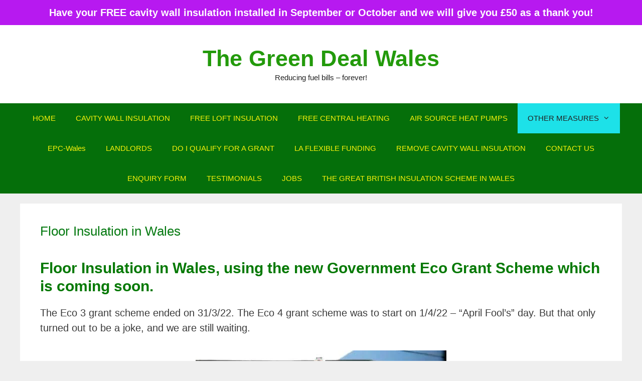

--- FILE ---
content_type: text/javascript
request_url: https://user.callnowbutton.com/domain_322a3aa7_592f_456e_9b24_1c7ec666912d.js
body_size: 1220
content:
window.CNB_DATA = {"userId":"user_b5727e75_6b87_42b0_a188_73f181b60a81","domains":[{"id":"domain_322a3aa7_592f_456e_9b24_1c7ec666912d","name":"thegreendealwales.com","type":"STARTER","timezone":"UTC","trackGA":false,"trackConversion":false,"aliases":[],"properties":{"scale":"1","zindex":"2147483647","debug":"false","allowMultipleButtons":"false"}}],"buttons":[{"id":"button_9f4f3e3b_b1a7_413a_91e5_24b279c57898","domainId":"domain_322a3aa7_592f_456e_9b24_1c7ec666912d","active":true,"type":"SINGLE","options":{"placement":"BOTTOM_CENTER","position":null,"displayMode":"ALWAYS","animation":null,"scroll":null,"cssClasses":null},"multiButtonOptions":null,"actions":["action_c9dad807_c9e6_423e_bc25_9014716e08d4"],"conditions":["condition_7e43bbac_8a30_4cd7_adf6_439a8f1fc87a"]},{"id":"button_2f304f34_dba8_4cf4_b258_884005b8516f","domainId":"domain_322a3aa7_592f_456e_9b24_1c7ec666912d","active":true,"type":"SINGLE","options":{"placement":"BOTTOM_CENTER","position":null,"displayMode":"MOBILE_ONLY","animation":null,"scroll":null,"cssClasses":null},"multiButtonOptions":null,"actions":["action_565409c1_8da5_4a61_90fc_8f610d42967e"],"conditions":[]}],"actions":[{"id":"action_c9dad807_c9e6_423e_bc25_9014716e08d4","actionType":"PHONE","actionValue":"+447960799681","properties":{"chat-legal-notice":"I agree to the {link1}, {link2} and {link3} of COMPANY.","subject":"","map-query-type":"q","skype-link-type":"SKYPE","body":"","chat-legal-link2-link":"","chat-agent-message":"","viber-link-type":"PA_CHAT","whatsapp-title":"","tally-transparent-background":"","chat-legal-link1-link":"","tally-align-left":"1","intercom-alignment":"right","facebook-widget-app-id":"","modal-background-color":"","modal-header-background-color":"#009900","whatsapp-placeholderMessage":"","line-link-type":"MESSAGE","viber-content":"","show-notification-count":"","chat-legal-link3-text":"","link-download-enabled":"0","chat-legal-enabled":"","chatmodal-welcome-message":"","whatsapp-welcomeMessage":"","viber-lang":"","intercom-horizontal-padding":"0","skype-param-type":"CALL","tally-hide-title":"1","zalo-link-type":"PERSONAL","bcc":"","link-download":"","modal-width":"400px","chat-legal-link1-text":"","booking-workspace-name":"","link-target":"_blank","chat-legal-link2-text":"","intercom-vertical-padding":"0","modal-height":"400px","facebook-dialog-type":"","iframe-title":"","booking-meeting-id":"","cc":"","wechat-link-type":"CHAT","line-message":"","chatmodal-placeholder-message":"","message":"","viber-text":"","facebook-widget-default-state":"closed","modal-header-text-color":"#ffffff","chat-legal-link3-link":"","whatsapp-dialog-type":""},"backgroundColor":"#009900","iconEnabled":true,"iconClass":null,"iconColor":"#FFFFFF","iconText":"call","iconType":"FONT","iconBackgroundImage":null,"labelBackgroundColor":null,"labelText":"","schedule":null},{"id":"action_565409c1_8da5_4a61_90fc_8f610d42967e","actionType":"PHONE","actionValue":"+447960799681","properties":{"chat-legal-notice":"I agree to the {link1}, {link2} and {link3} of COMPANY.","subject":"","map-query-type":"q","skype-link-type":"SKYPE","body":"","chat-legal-link2-link":"","chat-agent-message":"","viber-link-type":"PA_CHAT","whatsapp-title":"","tally-transparent-background":"","chat-legal-link1-link":"","tally-align-left":"1","intercom-alignment":"right","facebook-widget-app-id":"","modal-background-color":"","modal-header-background-color":"#009900","whatsapp-placeholderMessage":"","line-link-type":"MESSAGE","viber-content":"","show-notification-count":"","chat-legal-link3-text":"","link-download-enabled":"0","chat-legal-enabled":"","chatmodal-welcome-message":"","whatsapp-welcomeMessage":"","viber-lang":"","intercom-horizontal-padding":"0","skype-param-type":"CALL","tally-hide-title":"1","zalo-link-type":"PERSONAL","bcc":"","link-download":"","modal-width":"400px","chat-legal-link1-text":"","booking-workspace-name":"","link-target":"_blank","chat-legal-link2-text":"","intercom-vertical-padding":"0","modal-height":"400px","facebook-dialog-type":"","iframe-title":"","booking-meeting-id":"","cc":"","wechat-link-type":"CHAT","line-message":"","chatmodal-placeholder-message":"","message":"","viber-text":"","facebook-widget-default-state":"closed","modal-header-text-color":"#ffffff","chat-legal-link3-link":"","whatsapp-dialog-type":""},"backgroundColor":"#008A00","iconEnabled":true,"iconClass":null,"iconColor":"#ffffff","iconText":"call","iconType":"FONT","iconBackgroundImage":null,"labelBackgroundColor":null,"labelText":"Call us now!","schedule":null}],"conditions":[{"id":"condition_7e43bbac_8a30_4cd7_adf6_439a8f1fc87a","conditionType":"URL","filterType":"INCLUDE","matchType":"EXACT","matchValue":"https://www.thegreendealwales.com/"}],"options":{"cssLocation":"https://static.callnowbutton.com/css/main.css","jsLocation":"https://static.callnowbutton.com/js/client.js","staticRoot":"https://static.callnowbutton.com","userRoot":"https://user.callnowbutton.com","apiRoot":"https://api.nowbuttons.com","chatRoot":"https://chat.nowbuttons.com","storageType":"GCS"}}
if (window.CNB_DATA) {  var cnb_js_script = document.createElement('script');  cnb_js_script.type = 'text/javascript';  cnb_js_script.async = 'async';  cnb_js_script.src = window.CNB_DATA.options.jsLocation;  var head = document.head || document.getElementsByTagName('head')[0];  head.appendChild(cnb_js_script);}

--- FILE ---
content_type: application/x-javascript
request_url: https://www.thegreendealwales.com/wp-content/cache/wpo-minify/1768581503/assets/wpo-minify-header-adb209fd.min.js
body_size: 1629
content:

const simpleBannerScriptParams = {"pro_version_enabled":"","debug_mode":"","id":10,"version":"3.2.0","banner_params":[{"hide_simple_banner":"no","simple_banner_prepend_element":"body","simple_banner_position":"","header_margin":"","header_padding":"","wp_body_open_enabled":"","wp_body_open":true,"simple_banner_z_index":"","simple_banner_text":"Have your FREE cavity wall insulation installed in September or October and we will give you \u00a350 as a thank you!","disabled_on_current_page":false,"disabled_pages_array":[],"is_current_page_a_post":false,"disabled_on_posts":"","simple_banner_disabled_page_paths":"","simple_banner_font_size":"20","simple_banner_color":"#b719f0","simple_banner_text_color":"","simple_banner_link_color":"#fafafa","simple_banner_close_color":"","simple_banner_custom_css":"","simple_banner_scrolling_custom_css":"","simple_banner_text_custom_css":"","simple_banner_button_css":"","site_custom_css":"","keep_site_custom_css":"","site_custom_js":"","keep_site_custom_js":"","close_button_enabled":"","close_button_expiration":"","close_button_cookie_set":false,"current_date":{"date":"2026-01-16 16:46:26.997445","timezone_type":3,"timezone":"UTC"},"start_date":{"date":"2026-01-16 16:46:26.997449","timezone_type":3,"timezone":"UTC"},"end_date":{"date":"2026-01-16 16:46:26.997451","timezone_type":3,"timezone":"UTC"},"simple_banner_start_after_date":"","simple_banner_remove_after_date":"","simple_banner_insert_inside_element":""}]}
jQuery(document).ready(function($){const{pro_version_enabled,debug_mode,banner_params}=simpleBannerScriptParams;banner_params.forEach((bannerParams,i)=>{const banner_id=i===0?'':`_${i+1}`;const{simple_banner_text,simple_banner_disabled_page_paths,disabled_on_current_page,close_button_enabled,close_button_expiration,simple_banner_insert_inside_element,simple_banner_prepend_element,keep_site_custom_css,keep_site_custom_js,wp_body_open,wp_body_open_enabled,}=bannerParams;const strings={simpleBanner:`simple-banner${banner_id}`,simpleBannerText:`simple-banner-text${banner_id}`,simpleBannerCloseButton:`simple-banner-close-button${banner_id}`,simpleBannerButton:`simple-banner-button${banner_id}`,simpleBannerScrolling:`simple-banner-scrolling${banner_id}`,simpleBannerSiteCustomCss:`simple-banner-site-custom-css${banner_id}`,simpleBannerSiteCustomJs:`simple-banner-site-custom-js${banner_id}`,simpleBannerHeaderMargin:`simple-banner-header-margin${banner_id}`,simpleBannerHeaderPadding:`simple-banner-header-padding${banner_id}`,simpleBannerClosedCookie:`simplebannerclosed${banner_id}`,}
const isSimpleBannerTextSet=simple_banner_text&&simple_banner_text!==undefined&&simple_banner_text!=="";const isDisabledByPagePath=simple_banner_disabled_page_paths?simple_banner_disabled_page_paths.split(',').filter(Boolean).some(path=>{const pathname=path.trim();if(pathname.at(0)==='*'&&pathname.at(-1)==='*'){return window.location.pathname.includes(pathname.slice(1,-1))}
if(pathname.at(0)==='*'){return window.location.pathname.endsWith(pathname.slice(1))}
if(pathname.at(-1)==='*'){return window.location.pathname.startsWith(pathname.slice(0,-1))}
return window.location.pathname===pathname}):!1;const isSimpleBannerEnabledOnPage=!pro_version_enabled||(pro_version_enabled&&!disabled_on_current_page&&!isDisabledByPagePath);const isSimpleBannerVisible=isSimpleBannerTextSet&&isSimpleBannerEnabledOnPage;if(isSimpleBannerVisible){if(!wp_body_open||!wp_body_open_enabled){const closeButton=close_button_enabled?`<button aria-label="Close" id="${strings.simpleBannerCloseButton}" class="${strings.simpleBannerButton}">&#x2715;</button>`:'';const prependElement=document.querySelector(simple_banner_insert_inside_element||simple_banner_prepend_element||'body');$(`<div id="${strings.simpleBanner}" class="${strings.simpleBanner}"><div class="${strings.simpleBannerText}"><span>${simple_banner_text}</span></div>${closeButton}</div>`).prependTo(prependElement||'body')}
const bodyPaddingLeft=$('body').css('padding-left')
const bodyPaddingRight=$('body').css('padding-right')
if(bodyPaddingLeft!="0px"){$('head').append(`<style type="text/css" media="screen">.${strings.simpleBanner}{margin-left:-${bodyPaddingLeft};padding-left:${bodyPaddingLeft};}</style>`)}
if(bodyPaddingRight!="0px"){$('head').append(`<style type="text/css" media="screen">.${strings.simpleBanner}{margin-right:-${bodyPaddingRight};padding-right:${bodyPaddingRight};}</style>`)}
function scrollClass(){const scroll=document.documentElement.scrollTop;if(scroll>$(`#${strings.simpleBanner}`).height()){$(`#${strings.simpleBanner}`).addClass(strings.simpleBannerScrolling)}else{$(`#${strings.simpleBanner}`).removeClass(strings.simpleBannerScrolling)}}
document.addEventListener("scroll",scrollClass)}
function closeBanner(){if(!keep_site_custom_css&&document.getElementById(strings.simpleBannerSiteCustomCss))document.getElementById(strings.simpleBannerSiteCustomCss).remove();if(!keep_site_custom_js&&document.getElementById(strings.simpleBannerSiteCustomJs))document.getElementById(strings.simpleBannerSiteCustomJs).remove();if(document.getElementById(strings.simpleBannerHeaderMargin))document.getElementById(strings.simpleBannerHeaderMargin).remove();if(document.getElementById(strings.simpleBannerHeaderPadding))document.getElementById(strings.simpleBannerHeaderPadding).remove();if(document.getElementById(strings.simpleBanner))document.getElementById(strings.simpleBanner).remove();}
if(isSimpleBannerVisible){const sbCookie=strings.simpleBannerClosedCookie;if(close_button_enabled){if(getCookie(sbCookie)==="true"){closeBanner();setCookie(sbCookie,"true",close_button_expiration)}else{document.getElementById(strings.simpleBannerCloseButton).onclick=function(){closeBanner();setCookie(sbCookie,"true",close_button_expiration)}}}else{if(getCookie(sbCookie)==="true"){document.cookie=`${strings.simpleBannerClosedCookie}=true; expires=Thu, 01 Jan 1970 00:00:00 UTC; path=/;`}}}})
function setCookie(cname,cvalue,expiration){let d;if(expiration===''||expiration==='0'||parseFloat(expiration)){const exdays=parseFloat(expiration)||0;d=new Date();d.setTime(d.getTime()+(exdays*24*60*60*1000))}else{d=new Date(expiration)}
const expires="expires="+d.toUTCString();document.cookie=cname+"="+cvalue+";"+expires+";path=/"}
function getCookie(cname){const name=cname+"=";const decodedCookie=decodeURIComponent(document.cookie);const ca=decodedCookie.split(';');for(let i=0;i<ca.length;i++){let c=ca[i];while(c.charAt(0)==' '){c=c.substring(1)}
if(c.indexOf(name)==0){return c.substring(name.length,c.length)}}
return""}
if(pro_version_enabled&&debug_mode){console.log(simpleBannerScriptParams)}});


